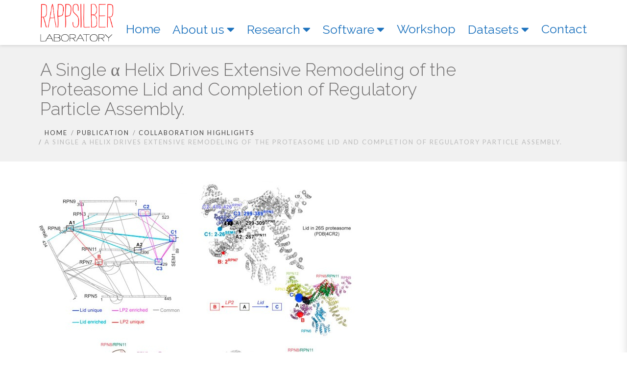

--- FILE ---
content_type: text/html; charset=UTF-8
request_url: https://www.rappsilberlab.org/a-single-%CE%B1-helix-drives-extensive-remodeling-of-the-proteasome-lid-and-completion-of-regulatory-particle-assembly/
body_size: 14862
content:

<!DOCTYPE html>
<html 
      lang="en-GB">
<head>
  <meta charset="UTF-8">
  <meta name="viewport" content="width=device-width, initial-scale=1">
  <link rel="profile" href="https://gmpg.org/xfn/11">
  <link rel="pingback" href="https://www.rappsilberlab.org/xmlrpc.php">

   <link rel="icon" href="https://www.rappsilberlab.org/wp-content/uploads/2019/09/favicon-2.ico">  <!-- Custom Css -->
  <title>A Single α Helix Drives Extensive Remodeling of the Proteasome Lid and Completion of Regulatory Particle Assembly. &#8211; Rappsilber Laboratory</title>
<meta name='robots' content='max-image-preview:large' />
<link rel='dns-prefetch' href='//fonts.googleapis.com' />
<link rel='preconnect' href='https://fonts.gstatic.com' crossorigin />
<link rel="alternate" type="application/rss+xml" title="Rappsilber Laboratory &raquo; Feed" href="https://www.rappsilberlab.org/feed/" />
<link rel="alternate" type="application/rss+xml" title="Rappsilber Laboratory &raquo; Comments Feed" href="https://www.rappsilberlab.org/comments/feed/" />
<link rel="alternate" type="application/rss+xml" title="Rappsilber Laboratory &raquo; A Single α Helix Drives Extensive Remodeling of the Proteasome Lid and Completion of Regulatory Particle Assembly. Comments Feed" href="https://www.rappsilberlab.org/a-single-%ce%b1-helix-drives-extensive-remodeling-of-the-proteasome-lid-and-completion-of-regulatory-particle-assembly/feed/" />
<link rel="alternate" title="oEmbed (JSON)" type="application/json+oembed" href="https://www.rappsilberlab.org/wp-json/oembed/1.0/embed?url=https%3A%2F%2Fwww.rappsilberlab.org%2Fa-single-%25ce%25b1-helix-drives-extensive-remodeling-of-the-proteasome-lid-and-completion-of-regulatory-particle-assembly%2F" />
<style id='wp-img-auto-sizes-contain-inline-css' type='text/css'>
img:is([sizes=auto i],[sizes^="auto," i]){contain-intrinsic-size:3000px 1500px}
/*# sourceURL=wp-img-auto-sizes-contain-inline-css */
</style>
<style id='wp-emoji-styles-inline-css' type='text/css'>

	img.wp-smiley, img.emoji {
		display: inline !important;
		border: none !important;
		box-shadow: none !important;
		height: 1em !important;
		width: 1em !important;
		margin: 0 0.07em !important;
		vertical-align: -0.1em !important;
		background: none !important;
		padding: 0 !important;
	}
/*# sourceURL=wp-emoji-styles-inline-css */
</style>
<style id='wp-block-library-inline-css' type='text/css'>
:root{--wp-block-synced-color:#7a00df;--wp-block-synced-color--rgb:122,0,223;--wp-bound-block-color:var(--wp-block-synced-color);--wp-editor-canvas-background:#ddd;--wp-admin-theme-color:#007cba;--wp-admin-theme-color--rgb:0,124,186;--wp-admin-theme-color-darker-10:#006ba1;--wp-admin-theme-color-darker-10--rgb:0,107,160.5;--wp-admin-theme-color-darker-20:#005a87;--wp-admin-theme-color-darker-20--rgb:0,90,135;--wp-admin-border-width-focus:2px}@media (min-resolution:192dpi){:root{--wp-admin-border-width-focus:1.5px}}.wp-element-button{cursor:pointer}:root .has-very-light-gray-background-color{background-color:#eee}:root .has-very-dark-gray-background-color{background-color:#313131}:root .has-very-light-gray-color{color:#eee}:root .has-very-dark-gray-color{color:#313131}:root .has-vivid-green-cyan-to-vivid-cyan-blue-gradient-background{background:linear-gradient(135deg,#00d084,#0693e3)}:root .has-purple-crush-gradient-background{background:linear-gradient(135deg,#34e2e4,#4721fb 50%,#ab1dfe)}:root .has-hazy-dawn-gradient-background{background:linear-gradient(135deg,#faaca8,#dad0ec)}:root .has-subdued-olive-gradient-background{background:linear-gradient(135deg,#fafae1,#67a671)}:root .has-atomic-cream-gradient-background{background:linear-gradient(135deg,#fdd79a,#004a59)}:root .has-nightshade-gradient-background{background:linear-gradient(135deg,#330968,#31cdcf)}:root .has-midnight-gradient-background{background:linear-gradient(135deg,#020381,#2874fc)}:root{--wp--preset--font-size--normal:16px;--wp--preset--font-size--huge:42px}.has-regular-font-size{font-size:1em}.has-larger-font-size{font-size:2.625em}.has-normal-font-size{font-size:var(--wp--preset--font-size--normal)}.has-huge-font-size{font-size:var(--wp--preset--font-size--huge)}.has-text-align-center{text-align:center}.has-text-align-left{text-align:left}.has-text-align-right{text-align:right}.has-fit-text{white-space:nowrap!important}#end-resizable-editor-section{display:none}.aligncenter{clear:both}.items-justified-left{justify-content:flex-start}.items-justified-center{justify-content:center}.items-justified-right{justify-content:flex-end}.items-justified-space-between{justify-content:space-between}.screen-reader-text{border:0;clip-path:inset(50%);height:1px;margin:-1px;overflow:hidden;padding:0;position:absolute;width:1px;word-wrap:normal!important}.screen-reader-text:focus{background-color:#ddd;clip-path:none;color:#444;display:block;font-size:1em;height:auto;left:5px;line-height:normal;padding:15px 23px 14px;text-decoration:none;top:5px;width:auto;z-index:100000}html :where(.has-border-color){border-style:solid}html :where([style*=border-top-color]){border-top-style:solid}html :where([style*=border-right-color]){border-right-style:solid}html :where([style*=border-bottom-color]){border-bottom-style:solid}html :where([style*=border-left-color]){border-left-style:solid}html :where([style*=border-width]){border-style:solid}html :where([style*=border-top-width]){border-top-style:solid}html :where([style*=border-right-width]){border-right-style:solid}html :where([style*=border-bottom-width]){border-bottom-style:solid}html :where([style*=border-left-width]){border-left-style:solid}html :where(img[class*=wp-image-]){height:auto;max-width:100%}:where(figure){margin:0 0 1em}html :where(.is-position-sticky){--wp-admin--admin-bar--position-offset:var(--wp-admin--admin-bar--height,0px)}@media screen and (max-width:600px){html :where(.is-position-sticky){--wp-admin--admin-bar--position-offset:0px}}

/*# sourceURL=wp-block-library-inline-css */
</style><style id='wp-block-paragraph-inline-css' type='text/css'>
.is-small-text{font-size:.875em}.is-regular-text{font-size:1em}.is-large-text{font-size:2.25em}.is-larger-text{font-size:3em}.has-drop-cap:not(:focus):first-letter{float:left;font-size:8.4em;font-style:normal;font-weight:100;line-height:.68;margin:.05em .1em 0 0;text-transform:uppercase}body.rtl .has-drop-cap:not(:focus):first-letter{float:none;margin-left:.1em}p.has-drop-cap.has-background{overflow:hidden}:root :where(p.has-background){padding:1.25em 2.375em}:where(p.has-text-color:not(.has-link-color)) a{color:inherit}p.has-text-align-left[style*="writing-mode:vertical-lr"],p.has-text-align-right[style*="writing-mode:vertical-rl"]{rotate:180deg}
/*# sourceURL=https://www.rappsilberlab.org/wp-includes/blocks/paragraph/style.min.css */
</style>
<style id='global-styles-inline-css' type='text/css'>
:root{--wp--preset--aspect-ratio--square: 1;--wp--preset--aspect-ratio--4-3: 4/3;--wp--preset--aspect-ratio--3-4: 3/4;--wp--preset--aspect-ratio--3-2: 3/2;--wp--preset--aspect-ratio--2-3: 2/3;--wp--preset--aspect-ratio--16-9: 16/9;--wp--preset--aspect-ratio--9-16: 9/16;--wp--preset--color--black: #000000;--wp--preset--color--cyan-bluish-gray: #abb8c3;--wp--preset--color--white: #ffffff;--wp--preset--color--pale-pink: #f78da7;--wp--preset--color--vivid-red: #cf2e2e;--wp--preset--color--luminous-vivid-orange: #ff6900;--wp--preset--color--luminous-vivid-amber: #fcb900;--wp--preset--color--light-green-cyan: #7bdcb5;--wp--preset--color--vivid-green-cyan: #00d084;--wp--preset--color--pale-cyan-blue: #8ed1fc;--wp--preset--color--vivid-cyan-blue: #0693e3;--wp--preset--color--vivid-purple: #9b51e0;--wp--preset--gradient--vivid-cyan-blue-to-vivid-purple: linear-gradient(135deg,rgb(6,147,227) 0%,rgb(155,81,224) 100%);--wp--preset--gradient--light-green-cyan-to-vivid-green-cyan: linear-gradient(135deg,rgb(122,220,180) 0%,rgb(0,208,130) 100%);--wp--preset--gradient--luminous-vivid-amber-to-luminous-vivid-orange: linear-gradient(135deg,rgb(252,185,0) 0%,rgb(255,105,0) 100%);--wp--preset--gradient--luminous-vivid-orange-to-vivid-red: linear-gradient(135deg,rgb(255,105,0) 0%,rgb(207,46,46) 100%);--wp--preset--gradient--very-light-gray-to-cyan-bluish-gray: linear-gradient(135deg,rgb(238,238,238) 0%,rgb(169,184,195) 100%);--wp--preset--gradient--cool-to-warm-spectrum: linear-gradient(135deg,rgb(74,234,220) 0%,rgb(151,120,209) 20%,rgb(207,42,186) 40%,rgb(238,44,130) 60%,rgb(251,105,98) 80%,rgb(254,248,76) 100%);--wp--preset--gradient--blush-light-purple: linear-gradient(135deg,rgb(255,206,236) 0%,rgb(152,150,240) 100%);--wp--preset--gradient--blush-bordeaux: linear-gradient(135deg,rgb(254,205,165) 0%,rgb(254,45,45) 50%,rgb(107,0,62) 100%);--wp--preset--gradient--luminous-dusk: linear-gradient(135deg,rgb(255,203,112) 0%,rgb(199,81,192) 50%,rgb(65,88,208) 100%);--wp--preset--gradient--pale-ocean: linear-gradient(135deg,rgb(255,245,203) 0%,rgb(182,227,212) 50%,rgb(51,167,181) 100%);--wp--preset--gradient--electric-grass: linear-gradient(135deg,rgb(202,248,128) 0%,rgb(113,206,126) 100%);--wp--preset--gradient--midnight: linear-gradient(135deg,rgb(2,3,129) 0%,rgb(40,116,252) 100%);--wp--preset--font-size--small: 13px;--wp--preset--font-size--medium: 20px;--wp--preset--font-size--large: 36px;--wp--preset--font-size--x-large: 42px;--wp--preset--spacing--20: 0.44rem;--wp--preset--spacing--30: 0.67rem;--wp--preset--spacing--40: 1rem;--wp--preset--spacing--50: 1.5rem;--wp--preset--spacing--60: 2.25rem;--wp--preset--spacing--70: 3.38rem;--wp--preset--spacing--80: 5.06rem;--wp--preset--shadow--natural: 6px 6px 9px rgba(0, 0, 0, 0.2);--wp--preset--shadow--deep: 12px 12px 50px rgba(0, 0, 0, 0.4);--wp--preset--shadow--sharp: 6px 6px 0px rgba(0, 0, 0, 0.2);--wp--preset--shadow--outlined: 6px 6px 0px -3px rgb(255, 255, 255), 6px 6px rgb(0, 0, 0);--wp--preset--shadow--crisp: 6px 6px 0px rgb(0, 0, 0);}:where(.is-layout-flex){gap: 0.5em;}:where(.is-layout-grid){gap: 0.5em;}body .is-layout-flex{display: flex;}.is-layout-flex{flex-wrap: wrap;align-items: center;}.is-layout-flex > :is(*, div){margin: 0;}body .is-layout-grid{display: grid;}.is-layout-grid > :is(*, div){margin: 0;}:where(.wp-block-columns.is-layout-flex){gap: 2em;}:where(.wp-block-columns.is-layout-grid){gap: 2em;}:where(.wp-block-post-template.is-layout-flex){gap: 1.25em;}:where(.wp-block-post-template.is-layout-grid){gap: 1.25em;}.has-black-color{color: var(--wp--preset--color--black) !important;}.has-cyan-bluish-gray-color{color: var(--wp--preset--color--cyan-bluish-gray) !important;}.has-white-color{color: var(--wp--preset--color--white) !important;}.has-pale-pink-color{color: var(--wp--preset--color--pale-pink) !important;}.has-vivid-red-color{color: var(--wp--preset--color--vivid-red) !important;}.has-luminous-vivid-orange-color{color: var(--wp--preset--color--luminous-vivid-orange) !important;}.has-luminous-vivid-amber-color{color: var(--wp--preset--color--luminous-vivid-amber) !important;}.has-light-green-cyan-color{color: var(--wp--preset--color--light-green-cyan) !important;}.has-vivid-green-cyan-color{color: var(--wp--preset--color--vivid-green-cyan) !important;}.has-pale-cyan-blue-color{color: var(--wp--preset--color--pale-cyan-blue) !important;}.has-vivid-cyan-blue-color{color: var(--wp--preset--color--vivid-cyan-blue) !important;}.has-vivid-purple-color{color: var(--wp--preset--color--vivid-purple) !important;}.has-black-background-color{background-color: var(--wp--preset--color--black) !important;}.has-cyan-bluish-gray-background-color{background-color: var(--wp--preset--color--cyan-bluish-gray) !important;}.has-white-background-color{background-color: var(--wp--preset--color--white) !important;}.has-pale-pink-background-color{background-color: var(--wp--preset--color--pale-pink) !important;}.has-vivid-red-background-color{background-color: var(--wp--preset--color--vivid-red) !important;}.has-luminous-vivid-orange-background-color{background-color: var(--wp--preset--color--luminous-vivid-orange) !important;}.has-luminous-vivid-amber-background-color{background-color: var(--wp--preset--color--luminous-vivid-amber) !important;}.has-light-green-cyan-background-color{background-color: var(--wp--preset--color--light-green-cyan) !important;}.has-vivid-green-cyan-background-color{background-color: var(--wp--preset--color--vivid-green-cyan) !important;}.has-pale-cyan-blue-background-color{background-color: var(--wp--preset--color--pale-cyan-blue) !important;}.has-vivid-cyan-blue-background-color{background-color: var(--wp--preset--color--vivid-cyan-blue) !important;}.has-vivid-purple-background-color{background-color: var(--wp--preset--color--vivid-purple) !important;}.has-black-border-color{border-color: var(--wp--preset--color--black) !important;}.has-cyan-bluish-gray-border-color{border-color: var(--wp--preset--color--cyan-bluish-gray) !important;}.has-white-border-color{border-color: var(--wp--preset--color--white) !important;}.has-pale-pink-border-color{border-color: var(--wp--preset--color--pale-pink) !important;}.has-vivid-red-border-color{border-color: var(--wp--preset--color--vivid-red) !important;}.has-luminous-vivid-orange-border-color{border-color: var(--wp--preset--color--luminous-vivid-orange) !important;}.has-luminous-vivid-amber-border-color{border-color: var(--wp--preset--color--luminous-vivid-amber) !important;}.has-light-green-cyan-border-color{border-color: var(--wp--preset--color--light-green-cyan) !important;}.has-vivid-green-cyan-border-color{border-color: var(--wp--preset--color--vivid-green-cyan) !important;}.has-pale-cyan-blue-border-color{border-color: var(--wp--preset--color--pale-cyan-blue) !important;}.has-vivid-cyan-blue-border-color{border-color: var(--wp--preset--color--vivid-cyan-blue) !important;}.has-vivid-purple-border-color{border-color: var(--wp--preset--color--vivid-purple) !important;}.has-vivid-cyan-blue-to-vivid-purple-gradient-background{background: var(--wp--preset--gradient--vivid-cyan-blue-to-vivid-purple) !important;}.has-light-green-cyan-to-vivid-green-cyan-gradient-background{background: var(--wp--preset--gradient--light-green-cyan-to-vivid-green-cyan) !important;}.has-luminous-vivid-amber-to-luminous-vivid-orange-gradient-background{background: var(--wp--preset--gradient--luminous-vivid-amber-to-luminous-vivid-orange) !important;}.has-luminous-vivid-orange-to-vivid-red-gradient-background{background: var(--wp--preset--gradient--luminous-vivid-orange-to-vivid-red) !important;}.has-very-light-gray-to-cyan-bluish-gray-gradient-background{background: var(--wp--preset--gradient--very-light-gray-to-cyan-bluish-gray) !important;}.has-cool-to-warm-spectrum-gradient-background{background: var(--wp--preset--gradient--cool-to-warm-spectrum) !important;}.has-blush-light-purple-gradient-background{background: var(--wp--preset--gradient--blush-light-purple) !important;}.has-blush-bordeaux-gradient-background{background: var(--wp--preset--gradient--blush-bordeaux) !important;}.has-luminous-dusk-gradient-background{background: var(--wp--preset--gradient--luminous-dusk) !important;}.has-pale-ocean-gradient-background{background: var(--wp--preset--gradient--pale-ocean) !important;}.has-electric-grass-gradient-background{background: var(--wp--preset--gradient--electric-grass) !important;}.has-midnight-gradient-background{background: var(--wp--preset--gradient--midnight) !important;}.has-small-font-size{font-size: var(--wp--preset--font-size--small) !important;}.has-medium-font-size{font-size: var(--wp--preset--font-size--medium) !important;}.has-large-font-size{font-size: var(--wp--preset--font-size--large) !important;}.has-x-large-font-size{font-size: var(--wp--preset--font-size--x-large) !important;}
/*# sourceURL=global-styles-inline-css */
</style>

<style id='classic-theme-styles-inline-css' type='text/css'>
/*! This file is auto-generated */
.wp-block-button__link{color:#fff;background-color:#32373c;border-radius:9999px;box-shadow:none;text-decoration:none;padding:calc(.667em + 2px) calc(1.333em + 2px);font-size:1.125em}.wp-block-file__button{background:#32373c;color:#fff;text-decoration:none}
/*# sourceURL=/wp-includes/css/classic-themes.min.css */
</style>
<link rel='stylesheet' id='contact-form-7-css' href='https://www.rappsilberlab.org/wp-content/plugins/contact-form-7/includes/css/styles.css?ver=6.1.4' type='text/css' media='all' />
<link rel='stylesheet' id='ctf_styles-css' href='https://www.rappsilberlab.org/wp-content/plugins/custom-twitter-feeds/css/ctf-styles.min.css?ver=2.3.1' type='text/css' media='all' />
<link rel='stylesheet' id='esg-plugin-settings-css' href='https://www.rappsilberlab.org/wp-content/plugins/essential-grid/public/assets/css/settings.css?ver=3.0.16' type='text/css' media='all' />
<link rel='stylesheet' id='tp-fontello-css' href='https://www.rappsilberlab.org/wp-content/plugins/essential-grid/public/assets/font/fontello/css/fontello.css?ver=3.0.16' type='text/css' media='all' />
<link rel='stylesheet' id='mf-bootstrap-css-css' href='https://www.rappsilberlab.org/wp-content/themes/mf/assets/bootstrap/css/bootstrap.min.css?ver=1718611416' type='text/css' media='all' />
<link rel='stylesheet' id='mf-fontawesome-css' href='https://www.rappsilberlab.org/wp-content/themes/mf/assets/fontawesome/font-awesome.css?ver=1718611416' type='text/css' media='all' />
<link rel='stylesheet' id='mf-menu-css' href='https://www.rappsilberlab.org/wp-content/themes/mf/assets/css/menu.css?ver=1718611416' type='text/css' media='all' />
<link rel='stylesheet' id='mf-helper-elements-css' href='https://www.rappsilberlab.org/wp-content/themes/mf/assets/css/helper-elements.css?ver=1718611416' type='text/css' media='all' />
<link rel='stylesheet' id='mf-animate-css' href='https://www.rappsilberlab.org/wp-content/themes/mf/assets/css/animate.css?ver=1718611416' type='text/css' media='all' />
<link rel='stylesheet' id='mf-style-css' href='https://www.rappsilberlab.org/wp-content/themes/mf/assets/css/style.css?ver=1718611416' type='text/css' media='all' />
<link rel='stylesheet' id='mpc-massive-style-css' href='https://www.rappsilberlab.org/wp-content/plugins/mpc-massive/assets/css/mpc-styles.css?ver=2.4.8' type='text/css' media='all' />
<link rel='stylesheet' id='the-grid-css' href='https://www.rappsilberlab.org/wp-content/plugins/the-grid/frontend/assets/css/the-grid.min.css?ver=2.6.70' type='text/css' media='all' />
<style id='the-grid-inline-css' type='text/css'>
.tolb-holder{background:rgba(0,0,0,0.8)}.tolb-holder .tolb-close,.tolb-holder .tolb-title,.tolb-holder .tolb-counter,.tolb-holder .tolb-next i,.tolb-holder .tolb-prev i{color:#ffffff}.tolb-holder .tolb-load{border-color:rgba(255,255,255,0.2);border-left:3px solid #ffffff}
.to-heart-icon,.to-heart-icon svg,.to-post-like,.to-post-like .to-like-count{position:relative;display:inline-block}.to-post-like{width:auto;cursor:pointer;font-weight:400}.to-heart-icon{float:left;margin:0 4px 0 0}.to-heart-icon svg{overflow:visible;width:15px;height:14px}.to-heart-icon g{-webkit-transform:scale(1);transform:scale(1)}.to-heart-icon path{-webkit-transform:scale(1);transform:scale(1);transition:fill .4s ease,stroke .4s ease}.no-liked .to-heart-icon path{fill:#999;stroke:#999}.empty-heart .to-heart-icon path{fill:transparent!important;stroke:#999}.liked .to-heart-icon path,.to-heart-icon svg:hover path{fill:#ff6863!important;stroke:#ff6863!important}@keyframes heartBeat{0%{transform:scale(1)}20%{transform:scale(.8)}30%{transform:scale(.95)}45%{transform:scale(.75)}50%{transform:scale(.85)}100%{transform:scale(.9)}}@-webkit-keyframes heartBeat{0%,100%,50%{-webkit-transform:scale(1)}20%{-webkit-transform:scale(.8)}30%{-webkit-transform:scale(.95)}45%{-webkit-transform:scale(.75)}}.heart-pulse g{-webkit-animation-name:heartBeat;animation-name:heartBeat;-webkit-animation-duration:1s;animation-duration:1s;-webkit-animation-iteration-count:infinite;animation-iteration-count:infinite;-webkit-transform-origin:50% 50%;transform-origin:50% 50%}.to-post-like a{color:inherit!important;fill:inherit!important;stroke:inherit!important}
/*# sourceURL=the-grid-inline-css */
</style>
<link rel="preload" as="style" href="https://fonts.googleapis.com/css?family=Open%20Sans:400,600%7CLato:400%7CRaleway:100,200,300,400,500,600,700,800,900,100italic,200italic,300italic,400italic,500italic,600italic,700italic,800italic,900italic&#038;display=swap&#038;ver=6.9" /><link rel="stylesheet" href="https://fonts.googleapis.com/css?family=Open%20Sans:400,600%7CLato:400%7CRaleway:100,200,300,400,500,600,700,800,900,100italic,200italic,300italic,400italic,500italic,600italic,700italic,800italic,900italic&#038;display=swap&#038;ver=6.9" media="print" onload="this.media='all'"><noscript><link rel="stylesheet" href="https://fonts.googleapis.com/css?family=Open%20Sans:400,600%7CLato:400%7CRaleway:100,200,300,400,500,600,700,800,900,100italic,200italic,300italic,400italic,500italic,600italic,700italic,800italic,900italic&#038;display=swap&#038;ver=6.9" /></noscript><script type="text/javascript" src="https://www.rappsilberlab.org/wp-includes/js/jquery/jquery.min.js?ver=3.7.1" id="jquery-core-js"></script>
<script type="text/javascript" src="https://www.rappsilberlab.org/wp-includes/js/jquery/jquery-migrate.min.js?ver=3.4.1" id="jquery-migrate-js"></script>
<script type="text/javascript" src="https://www.rappsilberlab.org/wp-content/plugins/revslider/public/assets/js/rbtools.min.js?ver=6.6.8" async id="tp-tools-js"></script>
<script type="text/javascript" src="https://www.rappsilberlab.org/wp-content/plugins/revslider/public/assets/js/rs6.min.js?ver=6.6.8" async id="revmin-js"></script>
<link rel="https://api.w.org/" href="https://www.rappsilberlab.org/wp-json/" /><link rel="alternate" title="JSON" type="application/json" href="https://www.rappsilberlab.org/wp-json/wp/v2/posts/31660" /><link rel="EditURI" type="application/rsd+xml" title="RSD" href="https://www.rappsilberlab.org/xmlrpc.php?rsd" />
<meta name="generator" content="WordPress 6.9" />
<link rel="canonical" href="https://www.rappsilberlab.org/a-single-%ce%b1-helix-drives-extensive-remodeling-of-the-proteasome-lid-and-completion-of-regulatory-particle-assembly/" />
<link rel='shortlink' href='https://www.rappsilberlab.org/?p=31660' />
<meta name="generator" content="Redux 4.5.10" /><meta name="generator" content="Powered by WPBakery Page Builder - drag and drop page builder for WordPress."/>
<meta name="generator" content="Powered by Slider Revolution 6.6.8 - responsive, Mobile-Friendly Slider Plugin for WordPress with comfortable drag and drop interface." />
<script>function setREVStartSize(e){
			//window.requestAnimationFrame(function() {
				window.RSIW = window.RSIW===undefined ? window.innerWidth : window.RSIW;
				window.RSIH = window.RSIH===undefined ? window.innerHeight : window.RSIH;
				try {
					var pw = document.getElementById(e.c).parentNode.offsetWidth,
						newh;
					pw = pw===0 || isNaN(pw) || (e.l=="fullwidth" || e.layout=="fullwidth") ? window.RSIW : pw;
					e.tabw = e.tabw===undefined ? 0 : parseInt(e.tabw);
					e.thumbw = e.thumbw===undefined ? 0 : parseInt(e.thumbw);
					e.tabh = e.tabh===undefined ? 0 : parseInt(e.tabh);
					e.thumbh = e.thumbh===undefined ? 0 : parseInt(e.thumbh);
					e.tabhide = e.tabhide===undefined ? 0 : parseInt(e.tabhide);
					e.thumbhide = e.thumbhide===undefined ? 0 : parseInt(e.thumbhide);
					e.mh = e.mh===undefined || e.mh=="" || e.mh==="auto" ? 0 : parseInt(e.mh,0);
					if(e.layout==="fullscreen" || e.l==="fullscreen")
						newh = Math.max(e.mh,window.RSIH);
					else{
						e.gw = Array.isArray(e.gw) ? e.gw : [e.gw];
						for (var i in e.rl) if (e.gw[i]===undefined || e.gw[i]===0) e.gw[i] = e.gw[i-1];
						e.gh = e.el===undefined || e.el==="" || (Array.isArray(e.el) && e.el.length==0)? e.gh : e.el;
						e.gh = Array.isArray(e.gh) ? e.gh : [e.gh];
						for (var i in e.rl) if (e.gh[i]===undefined || e.gh[i]===0) e.gh[i] = e.gh[i-1];
											
						var nl = new Array(e.rl.length),
							ix = 0,
							sl;
						e.tabw = e.tabhide>=pw ? 0 : e.tabw;
						e.thumbw = e.thumbhide>=pw ? 0 : e.thumbw;
						e.tabh = e.tabhide>=pw ? 0 : e.tabh;
						e.thumbh = e.thumbhide>=pw ? 0 : e.thumbh;
						for (var i in e.rl) nl[i] = e.rl[i]<window.RSIW ? 0 : e.rl[i];
						sl = nl[0];
						for (var i in nl) if (sl>nl[i] && nl[i]>0) { sl = nl[i]; ix=i;}
						var m = pw>(e.gw[ix]+e.tabw+e.thumbw) ? 1 : (pw-(e.tabw+e.thumbw)) / (e.gw[ix]);
						newh =  (e.gh[ix] * m) + (e.tabh + e.thumbh);
					}
					var el = document.getElementById(e.c);
					if (el!==null && el) el.style.height = newh+"px";
					el = document.getElementById(e.c+"_wrapper");
					if (el!==null && el) {
						el.style.height = newh+"px";
						el.style.display = "block";
					}
				} catch(e){
					console.log("Failure at Presize of Slider:" + e)
				}
			//});
		  };</script>
		<style type="text/css" id="wp-custom-css">
			.ai-team{
	font-size: 20px;
	margin-bottom: -25px;
	margin-right: -2px;
	color: #8a8a8a;
}
.ai-team:hover{
	color: #00aced;
}
.staff-img{
	max-width: 200px;
	max-height: 200px;
}		</style>
		<style id="mf_options-dynamic-css" title="dynamic-css" class="redux-options-output">body{background-color:#ffffff !important;}.logo img{width:150px;}#header.fixed-position .logo img{width:175px;}.logo-mob img{width:100px;}#header.style4{background-color:#FFFFFF;}#header.style4 .logo{margin-top:0px;margin-right:0px;margin-bottom:0px;margin-left:0px;}.mob-menu > ul > li > a > span{font-family:"Open Sans";font-weight:400;font-style:normal;font-size:15px;}.mob-header-top{background:#FFFFFF;}.mob-header-content{background:#FFFFFF;}.mob-menu li a, .mob-header-content .header-top-menu ul li a{color:#999999;}.mob-header-content .slogan{color:#999999;}.mob-menu li a, .mob-header-content .header-top-menu ul li a {border-top:0px solid #999999;border-bottom:1px solid #999999;border-left:0px solid #999999;border-right:0px solid #999999;}.page-banner .container{padding-top:187px;padding-bottom:99px;}.page-banner .parallax-holder::before, .page-banner .stretch::before, .page-banner .video-area::before{background:rgba(0,0,0,0.5);}.page-banner.small .container{padding-top:30px;padding-bottom:30px;}.page-banner .breadcrumbs li{font-family:Lato;line-height:18px;font-weight:400;font-style:normal;color:#bbbbbb;font-size:13px;}.page-banner .breadcrumbs li a{color:#dbdbdb;}.page-banner.grey .breadcrumbs li a{color:#424141;}body{font-family:Raleway;line-height:26px;font-weight:400;font-style:normal;color:#777;font-size:14px;}.page-banner .heading{font-family:Raleway;line-height:35px;font-weight:300;font-style:normal;color:#FFFFFF;font-size:36px;}.page-banner.small .heading{font-family:Raleway;line-height:40px;font-weight:300;font-style:normal;color:#727070;font-size:36px;}.blog-txt h2{font-family:Raleway;line-height:40px;font-weight:400;font-style:normal;color:#2c2e3d;font-size:35px;}h1{font-family:Raleway;line-height:36px;font-weight:400;font-style:normal;color:#444444;font-size:36px;}h2{font-family:Raleway;line-height:30px;font-weight:400;font-style:normal;color:#444444;font-size:30px;}h3{font-family:Raleway;line-height:24px;font-weight:400;font-style:normal;color:#444444;font-size:24px;}h4{font-family:Raleway;line-height:18px;font-weight:400;font-style:normal;color:#444444;font-size:18px;}h5{font-family:Raleway;line-height:14px;font-weight:400;font-style:normal;color:#444444;font-size:14px;}h6{font-family:Raleway;line-height:12px;font-weight:400;font-style:normal;color:#444444;font-size:12px;}.version1 .desk-menu > ul > li > a{font-family:Raleway;text-align:right;font-weight:400;font-style:normal;font-size:25px;}.version1 .desk-menu > ul > li > a, .version1 .desk-menu > ul > li.current-menu-ancestor > a, .version1 .desk-menu > ul > li.current-menu-item > a{color:#ffffff;}#header.adclassic #nav .nav-top > li > a{color:#1e73be;}#header.adclassic #nav .nav-top > li:hover > a{border-bottom:2px solid ;}#header.fixed-position #nav .nav-top > li > a{color:#1e73be;}#header.fixed-position #nav .nav-top > li > a:hover{color:#0066bf;}#header.fixed-position:after{background-color:#ffffff;}.version1 .desk-menu .sub-menu li > a{font-family:Raleway;font-weight:400;font-style:normal;font-size:16px;}.version1 .desk-menu .sub-menu li > a{color:#d3d3d3;}.version1 .desk-menu .sub-menu, .version1 .desk-menu .sub-menu .sub-menu{background:#3e3e3e;}.version1 .desk-menu [data-mm="true"] > .sub-menu > li > a{font-family:"Open Sans";font-weight:600;font-style:normal;font-size:15px;}#nav .desk-menu [data-mm="true"] > .sub-menu > li > a:hover, #nav .desk-menu [data-mm="true"] > .sub-menu > li.menu-item-has-children > a{color:#FFFFFF;}.bg-dark-jungle{background:#f8f7f5;}.footer-top .logo img,.footer-top .logo{width:150px;}.bg-shark{background:#3e3e3e;}.footer-cent h5{color:#FFFFFF;}.footer-cent{color:#d3d3d3;}</style><noscript><style> .wpb_animate_when_almost_visible { opacity: 1; }</style></noscript> 
    <!-- Custom Css -->
  <style>
 .nav-holder{
    margin-top: 30px;
}
.wp-post-image{
    max-width: 60%!important;
}  </style>
   <link rel='stylesheet' id='redux-custom-fonts-css' href='//www.rappsilberlab.org/wp-content/uploads/redux/custom-fonts/fonts.css?ver=1674193128' type='text/css' media='all' />
<link rel='stylesheet' id='rs-plugin-settings-css' href='https://www.rappsilberlab.org/wp-content/plugins/revslider/public/assets/css/rs6.css?ver=6.6.8' type='text/css' media='all' />
<style id='rs-plugin-settings-inline-css' type='text/css'>
#rs-demo-id {}
/*# sourceURL=rs-plugin-settings-inline-css */
</style>
</head>

<body data-rsssl=1 class="wp-singular post-template-default single single-post postid-31660 single-format-standard wp-theme-mf  boxed-v mf-core-3.2.4 wpb-js-composer js-comp-ver-6.10.0 vc_responsive">

<!-- general wrap start -->

           <div id="wrapper" class="header_fixed header_over">
    <header class="header mob-header cart-true nz-clearfix">
    <div class="mob-header-top nz-clearfix">
      <div class="container plr-no">

        <div class="logo logo-mob">
          <a href="https://www.rappsilberlab.org">
                          <img src="https://www.rappsilberlab.org/wp-content/uploads/2018/12/RapLabTextLogo.png" alt="Rappsilber Laboratory">
                      </a>
        </div>
                <span class="mob-menu-toggle">
        </span>
      </div>
    </div>
  </header>
  <div class="mob-header-content nz-clearfix shadow">
    <span class="mob-menu-toggle2">
    </span>
        <div class="custom-scroll-bar
        ">
        <nav class="mob-menu nz-clearfix"><ul id="mob-header-menu" class="menu"><li id="menu-item-30838-2" class="menu-item menu-item-type-post_type menu-item-object-page menu-item-home"  data-mm="false" data-mmc="2"><a href="https://www.rappsilberlab.org/"><span class="admi"></span><span class="txt">Home</span><i class="di fa fa-angle-down"></i></a></li><li id="menu-item-31049-2" class="menu-item menu-item-type-custom menu-item-object-custom menu-item-has-children"  data-mm="false" data-mmc="2"><a href="/?page_id=30823"><span class="admi"></span><span class="txt">About us</span><i class="di fa fa-angle-down"></i></a><ul class="sub-menu">	<li id="menu-item-30839-2" class="menu-item menu-item-type-post_type menu-item-object-page"  data-mm="false" data-mmc="2"><a href="https://www.rappsilberlab.org/about_us/team/"><span class="admi"></span><span class="txt">Team</span><i class="di fa fa-angle-down"></i></a></li>	<li id="menu-item-30879-2" class="menu-item menu-item-type-post_type menu-item-object-page"  data-mm="false" data-mmc="2"><a href="https://www.rappsilberlab.org/about_us/alumni/"><span class="admi"></span><span class="txt">Alumni</span><i class="di fa fa-angle-down"></i></a></li>	<li id="menu-item-31039-2" class="menu-item menu-item-type-post_type menu-item-object-page"  data-mm="false" data-mmc="2"><a href="https://www.rappsilberlab.org/about_us/pictures/"><span class="admi"></span><span class="txt">Pictures</span><i class="di fa fa-angle-down"></i></a></li></ul></li><li id="menu-item-31599-2" class="menu-item menu-item-type-post_type menu-item-object-page menu-item-has-children"  data-mm="false" data-mmc="2"><a href="https://www.rappsilberlab.org/research/"><span class="admi"></span><span class="txt">Research</span><i class="di fa fa-angle-down"></i></a><ul class="sub-menu">	<li id="menu-item-31916-2" class="menu-item menu-item-type-post_type menu-item-object-page"  data-mm="false" data-mmc="2"><a href="https://www.rappsilberlab.org/research/"><span class="admi"></span><span class="txt">Overview</span><i class="di fa fa-angle-down"></i></a></li>	<li id="menu-item-30840-2" class="menu-item menu-item-type-post_type menu-item-object-page"  data-mm="false" data-mmc="2"><a href="https://www.rappsilberlab.org/publications/"><span class="admi"></span><span class="txt">Publications</span><i class="di fa fa-angle-down"></i></a></li></ul></li><li id="menu-item-31012-2" class="menu-item menu-item-type-post_type menu-item-object-page menu-item-has-children"  data-mm="false" data-mmc="2"><a href="https://www.rappsilberlab.org/software/"><span class="admi"></span><span class="txt">Software</span><i class="di fa fa-angle-down"></i></a><ul class="sub-menu">	<li id="menu-item-31330-2" class="menu-item menu-item-type-post_type menu-item-object-page"  data-mm="false" data-mmc="2"><a href="https://www.rappsilberlab.org/software/xisearch/"><span class="admi"></span><span class="txt">xiSEARCH</span><i class="di fa fa-angle-down"></i></a></li>	<li id="menu-item-31376-2" class="menu-item menu-item-type-post_type menu-item-object-page"  data-mm="false" data-mmc="2"><a href="https://www.rappsilberlab.org/software/xifdr/"><span class="admi"></span><span class="txt">xiFDR</span><i class="di fa fa-angle-down"></i></a></li>	<li id="menu-item-31742-2" class="menu-item menu-item-type-post_type menu-item-object-page"  data-mm="false" data-mmc="2"><a href="https://www.rappsilberlab.org/software/xiview/"><span class="admi"></span><span class="txt">xiVIEW</span><i class="di fa fa-angle-down"></i></a></li>	<li id="menu-item-31225-2" class="menu-item menu-item-type-custom menu-item-object-custom"  data-mm="false" data-mmc="2"><a href="https://spectrumviewer.org"><span class="admi"></span><span class="txt">xiSPEC</span><i class="di fa fa-angle-down"></i></a></li>	<li id="menu-item-31227-2" class="menu-item menu-item-type-custom menu-item-object-custom"  data-mm="false" data-mmc="2"><a href="https://proteomehd.net"><span class="admi"></span><span class="txt">ProteomeHD</span><i class="di fa fa-angle-down"></i></a></li>	<li id="menu-item-32240-2" class="menu-item menu-item-type-post_type menu-item-object-page"  data-mm="false" data-mmc="2"><a href="https://www.rappsilberlab.org/software/spectraxceed/"><span class="admi"></span><span class="txt">SpectraXceed</span><i class="di fa fa-angle-down"></i></a></li></ul></li><li id="menu-item-31805-2" class="menu-item menu-item-type-post_type menu-item-object-page"  data-mm="false" data-mmc="2"><a href="https://www.rappsilberlab.org/workshop/"><span class="admi"></span><span class="txt">Workshop</span><i class="di fa fa-angle-down"></i></a></li><li id="menu-item-31911-2" class="menu-item menu-item-type-post_type menu-item-object-page menu-item-has-children"  data-mm="false" data-mmc="2"><a href="https://www.rappsilberlab.org/datasets/"><span class="admi"></span><span class="txt">Datasets</span><i class="di fa fa-angle-down"></i></a><ul class="sub-menu">	<li id="menu-item-31912-2" class="menu-item menu-item-type-post_type menu-item-object-page"  data-mm="false" data-mmc="2"><a href="https://www.rappsilberlab.org/datasets/in-cell_mycoplasma_pneumoniae_crosslinking_network/"><span class="admi"></span><span class="txt">In-cell Mycoplasma pneumoniae crosslinking network</span><i class="di fa fa-angle-down"></i></a></li>	<li id="menu-item-32052-2" class="menu-item menu-item-type-post_type menu-item-object-page"  data-mm="false" data-mmc="2"><a href="https://www.rappsilberlab.org/datasets/cullin4-ring-e3-ubiquitin-ligase-vpr-complex-crosslinking-network/"><span class="admi"></span><span class="txt">Cullin4-RING E3 ubiquitin ligase-Vpr complex crosslinking network</span><i class="di fa fa-angle-down"></i></a></li></ul></li><li id="menu-item-30965-2" class="menu-item menu-item-type-post_type menu-item-object-page"  data-mm="false" data-mmc="2"><a href="https://www.rappsilberlab.org/contact/"><span class="admi"></span><span class="txt">Contact</span><i class="di fa fa-angle-down"></i></a></li></ul></nav>    <div class="slogan nz-clearfix">
      <div class="text-center fw-bold h6">
        <div class="nz-bar my-3">
          <span class="nz-icon none small icon-phone animate-false">
          </span>
          <span class="header-top-label">
                                      <a href="tel:+49 30 314-72374" target="_top">+49 30 314-72374</a>
                      </span>
        </div>
        <div class="nz-bar">
          <span class="nz-icon none small icon-envelope animate-false">
          </span>
                                <a href="mailto:contact@bioanalytik.tu-berlin.de" target="_top">contact@bioanalytik.tu-berlin.de</a>
                  </div>
      </div>
    </div>
  </div>
</div>
<div class="mob-overlay">&nbsp;
</div>

<div class="w1">
	<header id="header" class="style4 ad-dark hsh adclassic version1 subeffect-slide desk">
		<div class="container">
			<div class="row">
				<div class="col-12 d-flex justify-content-between align-items-center">
					<!-- page logo -->
					<div class="logo">
						<a href="https://www.rappsilberlab.org">
																								<img src="https://www.rappsilberlab.org/wp-content/uploads/2019/09/RapLabTextLogo.png" class="img-fluid w-logo" alt="Rappsilber Laboratory">
									<img src="https://www.rappsilberlab.org/wp-content/uploads/2019/09/RapLabTextLogo.png" class="img-fluid b-logo" alt="Rappsilber Laboratory">
																					</a>
					</div>
					<!-- holder -->
					<div class="holder d-flex justify-content-between align-items-center pt-0">
						<!-- main navigation of the page -->
						<nav id="nav">
							<a href="#" class="nav-opener"><i class="fa fa-bars"></i></a>
							<div class="nav-holder">
								<div class="header-menu desk-menu nz-clearfix"><ul id="menu-rapplab-main-menu" class="menu nav-top"><li id="menu-item-30838" class="menu-item menu-item-type-post_type menu-item-object-page menu-item-home"  data-mm="false" data-mmc="2"><a href="https://www.rappsilberlab.org/"><span class="admi"></span><span class="txt">Home</span><i class="right di fa fa-angle-right"></i><i class="down di fa fa-angle-down"></i></a></li><li id="menu-item-31049" class="menu-item menu-item-type-custom menu-item-object-custom menu-item-has-children"  data-mm="false" data-mmc="2"><a href="/?page_id=30823"><span class="admi"></span><span class="txt">About us</span><i class="right di fa fa-angle-right"></i><i class="down di fa fa-angle-down"></i></a><ul class="sub-menu">	<li id="menu-item-30839" class="menu-item menu-item-type-post_type menu-item-object-page"  data-mm="false" data-mmc="2"><a href="https://www.rappsilberlab.org/about_us/team/"><span class="admi"></span><span class="txt">Team</span><i class="right di fa fa-angle-right"></i><i class="down di fa fa-angle-down"></i></a></li>	<li id="menu-item-30879" class="menu-item menu-item-type-post_type menu-item-object-page"  data-mm="false" data-mmc="2"><a href="https://www.rappsilberlab.org/about_us/alumni/"><span class="admi"></span><span class="txt">Alumni</span><i class="right di fa fa-angle-right"></i><i class="down di fa fa-angle-down"></i></a></li>	<li id="menu-item-31039" class="menu-item menu-item-type-post_type menu-item-object-page"  data-mm="false" data-mmc="2"><a href="https://www.rappsilberlab.org/about_us/pictures/"><span class="admi"></span><span class="txt">Pictures</span><i class="right di fa fa-angle-right"></i><i class="down di fa fa-angle-down"></i></a></li></ul></li><li id="menu-item-31599" class="menu-item menu-item-type-post_type menu-item-object-page menu-item-has-children"  data-mm="false" data-mmc="2"><a href="https://www.rappsilberlab.org/research/"><span class="admi"></span><span class="txt">Research</span><i class="right di fa fa-angle-right"></i><i class="down di fa fa-angle-down"></i></a><ul class="sub-menu">	<li id="menu-item-31916" class="menu-item menu-item-type-post_type menu-item-object-page"  data-mm="false" data-mmc="2"><a href="https://www.rappsilberlab.org/research/"><span class="admi"></span><span class="txt">Overview</span><i class="right di fa fa-angle-right"></i><i class="down di fa fa-angle-down"></i></a></li>	<li id="menu-item-30840" class="menu-item menu-item-type-post_type menu-item-object-page"  data-mm="false" data-mmc="2"><a href="https://www.rappsilberlab.org/publications/"><span class="admi"></span><span class="txt">Publications</span><i class="right di fa fa-angle-right"></i><i class="down di fa fa-angle-down"></i></a></li></ul></li><li id="menu-item-31012" class="menu-item menu-item-type-post_type menu-item-object-page menu-item-has-children"  data-mm="false" data-mmc="2"><a href="https://www.rappsilberlab.org/software/"><span class="admi"></span><span class="txt">Software</span><i class="right di fa fa-angle-right"></i><i class="down di fa fa-angle-down"></i></a><ul class="sub-menu">	<li id="menu-item-31330" class="menu-item menu-item-type-post_type menu-item-object-page"  data-mm="false" data-mmc="2"><a href="https://www.rappsilberlab.org/software/xisearch/"><span class="admi"></span><span class="txt">xiSEARCH</span><i class="right di fa fa-angle-right"></i><i class="down di fa fa-angle-down"></i></a></li>	<li id="menu-item-31376" class="menu-item menu-item-type-post_type menu-item-object-page"  data-mm="false" data-mmc="2"><a href="https://www.rappsilberlab.org/software/xifdr/"><span class="admi"></span><span class="txt">xiFDR</span><i class="right di fa fa-angle-right"></i><i class="down di fa fa-angle-down"></i></a></li>	<li id="menu-item-31742" class="menu-item menu-item-type-post_type menu-item-object-page"  data-mm="false" data-mmc="2"><a href="https://www.rappsilberlab.org/software/xiview/"><span class="admi"></span><span class="txt">xiVIEW</span><i class="right di fa fa-angle-right"></i><i class="down di fa fa-angle-down"></i></a></li>	<li id="menu-item-31225" class="menu-item menu-item-type-custom menu-item-object-custom"  data-mm="false" data-mmc="2"><a href="https://spectrumviewer.org"><span class="admi"></span><span class="txt">xiSPEC</span><i class="right di fa fa-angle-right"></i><i class="down di fa fa-angle-down"></i></a></li>	<li id="menu-item-31227" class="menu-item menu-item-type-custom menu-item-object-custom"  data-mm="false" data-mmc="2"><a href="https://proteomehd.net"><span class="admi"></span><span class="txt">ProteomeHD</span><i class="right di fa fa-angle-right"></i><i class="down di fa fa-angle-down"></i></a></li>	<li id="menu-item-32240" class="menu-item menu-item-type-post_type menu-item-object-page"  data-mm="false" data-mmc="2"><a href="https://www.rappsilberlab.org/software/spectraxceed/"><span class="admi"></span><span class="txt">SpectraXceed</span><i class="right di fa fa-angle-right"></i><i class="down di fa fa-angle-down"></i></a></li></ul></li><li id="menu-item-31805" class="menu-item menu-item-type-post_type menu-item-object-page"  data-mm="false" data-mmc="2"><a href="https://www.rappsilberlab.org/workshop/"><span class="admi"></span><span class="txt">Workshop</span><i class="right di fa fa-angle-right"></i><i class="down di fa fa-angle-down"></i></a></li><li id="menu-item-31911" class="menu-item menu-item-type-post_type menu-item-object-page menu-item-has-children"  data-mm="false" data-mmc="2"><a href="https://www.rappsilberlab.org/datasets/"><span class="admi"></span><span class="txt">Datasets</span><i class="right di fa fa-angle-right"></i><i class="down di fa fa-angle-down"></i></a><ul class="sub-menu">	<li id="menu-item-31912" class="menu-item menu-item-type-post_type menu-item-object-page"  data-mm="false" data-mmc="2"><a href="https://www.rappsilberlab.org/datasets/in-cell_mycoplasma_pneumoniae_crosslinking_network/"><span class="admi"></span><span class="txt">In-cell Mycoplasma pneumoniae crosslinking network</span><i class="right di fa fa-angle-right"></i><i class="down di fa fa-angle-down"></i></a></li>	<li id="menu-item-32052" class="menu-item menu-item-type-post_type menu-item-object-page"  data-mm="false" data-mmc="2"><a href="https://www.rappsilberlab.org/datasets/cullin4-ring-e3-ubiquitin-ligase-vpr-complex-crosslinking-network/"><span class="admi"></span><span class="txt">Cullin4-RING E3 ubiquitin ligase-Vpr complex crosslinking network</span><i class="right di fa fa-angle-right"></i><i class="down di fa fa-angle-down"></i></a></li></ul></li><li id="menu-item-30965" class="menu-item menu-item-type-post_type menu-item-object-page"  data-mm="false" data-mmc="2"><a href="https://www.rappsilberlab.org/contact/"><span class="admi"></span><span class="txt">Contact</span><i class="right di fa fa-angle-right"></i><i class="down di fa fa-angle-down"></i></a></li></ul></div>							</div>
						</nav>
						<!-- icon list -->
						<ul class="list-unstyled list-icons list-inline mb-0">
																				</ul>
					</div>
				</div>
			</div>
		</div>
	</header>
	<!-- search popup -->
	<div class="search-popup win-height">
		<div class="holder">
			<div class="container">
				<div class="row">
					<div class="col-12">
						<a href="#" class="close-btn"></a>
						<form method="get" class="search-form" action="https://www.rappsilberlab.org/">
	<fieldset>
		<input type="search" class="search" placeholder="Search &hellip;" value="" name="s" title="Search for:">
		<button type="submit" class="submit">
        	<i class="fa fa-search"></i>
    	</button>
	</fieldset>
</form>					</div>
				</div>
			</div>
		</div>
	</div>
  <main id="main">
<div class="content-main">
  <div id="primary" class="site-content">
    <div id="content" role="main">  
           

    <!-- page classic -->
        <div class="mf-breadcrumb page-banner  grey small " style="color: ; background-color: ;">
          <div class="container">
            <div class="row">
              <div class="col-12">
                <div class="holder">
                  <h1 style="color: ;" class="heading">A Single α Helix Drives Extensive Remodeling of the Proteasome Lid and Completion of Regulatory Particle Assembly.</h1>
                </div>
                                  <ul class="breadcrumbs list-inline">
                <ul class="breadcrumbs list-inline"><li><a class="home" href="https://www.rappsilberlab.org">Home</a></li><li><a href="https://www.rappsilberlab.org/category/publication/">Publication</a></li><li><a href="https://www.rappsilberlab.org/category/publication/collaboration-highlights/">Collaboration highlights</a></li><li>A Single α Helix Drives Extensive Remodeling of the Proteasome Lid and Completion of Regulatory Particle Assembly.</li></ul>                </ul>
                                </div>
            </div>
          </div>
        </div>
                 
     
      <div class="container" style="padding: 40px 0 40px 0">
	<div class="row">
		<div class="col-12">

		<div class="blog-txt">

												<div class="img-box">
						<p>
							<a href="https://www.rappsilberlab.org/a-single-%ce%b1-helix-drives-extensive-remodeling-of-the-proteasome-lid-and-completion-of-regulatory-particle-assembly/">
								<img width="654" height="611" src="https://www.rappsilberlab.org/wp-content/uploads/2015/10/Cell-2.jpg" class="img-fluid wp-post-image" alt="" decoding="async" fetchpriority="high" srcset="https://www.rappsilberlab.org/wp-content/uploads/2015/10/Cell-2.jpg 654w, https://www.rappsilberlab.org/wp-content/uploads/2015/10/Cell-2-300x280.jpg 300w, https://www.rappsilberlab.org/wp-content/uploads/2015/10/Cell-2-500x467.jpg 500w" sizes="(max-width: 654px) 100vw, 654px" />							</a>
						</p>
					</div>
										


<div class="entry-meta">
  <ul>
  <!-- Date -->
           
    <!-- Author -->
             <li class="meta-author">
      <i class="fa fa-user"></i>
      <a href="https://www.rappsilberlab.org/author/zchen/" title=" Zhuo Chen">
        Zhuo Chen      </a>
    </li>
        
    <!-- Comments -->
             
    <!-- Categories -->
            <li class="meta-category">
      <i class="fa fa-bars"></i>
      <a href="https://www.rappsilberlab.org/category/publication/collaboration-highlights/" rel="category tag">Collaboration highlights</a>, <a href="https://www.rappsilberlab.org/category/publication/crosslinking-quantitative/" rel="category tag">Crosslinking (quantitative)</a>, <a href="https://www.rappsilberlab.org/category/publication/" rel="category tag">Publication</a>, <a href="https://www.rappsilberlab.org/category/publication/structural-biology-application/" rel="category tag">Structural Biology (application)</a>    </li>
          </ul>
</div>


			<p>
				<h2><a href="https://doi.org/10.1016/j.cell.2015.09.022" target="_blank" rel="noopener noreferrer">10.1016/j.cell.2015.09.022</a></h2>


<p> Most short-lived eukaryotic proteins are degraded by the proteasome. A  proteolytic core particle (CP) capped by regulatory particles (RPs)  constitutes the 26S proteasome complex. RP biogenesis culminates with  the joining of two large subcomplexes, the lid and base. In yeast and  mammals, the lid appears to assemble completely before attaching to the  base, but how this hierarchical assembly is enforced has remained  unclear. Using biochemical reconstitutions, quantitative  cross-linking/mass spectrometry, and electron microscopy, we resolve the  mechanistic basis for the linkage between lid biogenesis and lid-base  joining. Assimilation of the final lid subunit, Rpn12, triggers a  large-scale conformational remodeling of the nascent lid that drives RP  assembly, in part by relieving steric clash with the base. Surprisingly,  this remodeling is triggered by a single Rpn12 α helix. Such  assembly-coupled conformational switching is reminiscent of viral  particle maturation and may represent a commonly used mechanism to  enforce hierarchical assembly in multisubunit complexes. </p>
			</p>

		</div>

		<div class="col-md-12 plr-no padding-top-60">

						<!-- start navigation -->
			<div class="navigation">
				<div class="alignleft">
									</div>
				<div class="alignright">
					<a href="https://www.rappsilberlab.org/serum-albumin-domain-structures-in-human-blood-serum-by-mass-spectrometry-and-computational-biology/" rel="next">Serum Albumin Domain Structures in Human Blood Serum by Mass Spectrometry and Computational Biology</a> &raquo;				</div>
			</div>
			<!-- end navigation -->
			
					</div>
		<div class="pagelink"></div>
		</div>	</div>
</div>

          </div>
    <!-- #content -->
  </div>
  <!-- #primary -->
</div>
  <!-- footer of the page -->
<footer id="footer" class="style3">
  <!-- footer top -->
  <div class="footer-top bg-dark-jungle">
    <div class="container">
      <div class="row">
        <div class="col-12">
          <div class="holder">
            <div class="logo">

                <img src="https://www.rappsilberlab.org/wp-content/uploads/2018/12/RapLabTextLogo.png" alt="Rappsilber Laboratory">

            </div>
            <!-- footer-social -->
            <ul class="list-inline footer-social">
              <li class="list-inline-item"><a href="https://twitter.com/RappsilberLab" target="_blank">
  <i class="fab fa-twitter">
  </i>
</a></li>
<li class="list-inline-item"><a href="https://vimeo.com/user64900020" target="_blank">
  <i class="fab fa-vimeo-v">
  </i>
</a></li>
<li class="list-inline-item"><a href="https://github.com/Rappsilber-Laboratory" target="_blank">
  <i class="fab fa-github">
  </i>
</a></li>
            </ul>
          </div>
        </div>
      </div>
    </div>
  </div>
      <!-- footer cent -->
  <div class="footer-cent bg-shark">
    <div class="container">
      <div class="row">
                <div class="col-md-3 col-sm-6">
          <aside id="text-4"><h5>Contact Us (Berlin)</h5>			<div class="textwidget"><p>Gebäude 17, Raum 472<br />
Gustav-Meyer-Allee 25<br />
13355 Berlin<br />
+49 30 314-72374<br />
<a href="mailto:contact@bioanalytik.tu-berlin.de">contact@bioanalytik.tu-berlin.de</a></p>
</div>
		</aside>        </div>
        <div class="col-md-3 col-sm-6">
          <aside id="text-1"><h5>Contact Us (Edinburgh)</h5>			<div class="textwidget"><p>Room 4.18a<br />
Michael Swann Building<br />
Max Born Crescent<br />
Edinburgh EH9 3BF<br />
Tel: +44 131 651 7056<br />
<a href="mailto:contact@bioanalytik.tu-berlin.de">contact@bioanalytik.tu-berlin.de</a></p>
</div>
		</aside>        </div>
        <div class="col-md-3 col-sm-6">
                  </div>
        <div class="col-md-3 col-sm-6">
          <aside id="search-3"><h5>Search</h5><form method="get" class="search-form" action="https://www.rappsilberlab.org/">
	<fieldset>
		<input type="search" class="search" placeholder="Search &hellip;" value="" name="s" title="Search for:">
		<button type="submit" class="submit">
        	<i class="fa fa-search"></i>
    	</button>
	</fieldset>
</form></aside>        </div>
              </div>
    </div>
  </div>
    	 	 	  </footer>
<!-- END C-LAYOUT-FOOTER -->
</div>
<div class="fa fa-chevron-up" id="gotoTop" style="display: none;">
</div>
</div>

		<script>
			window.RS_MODULES = window.RS_MODULES || {};
			window.RS_MODULES.modules = window.RS_MODULES.modules || {};
			window.RS_MODULES.waiting = window.RS_MODULES.waiting || [];
			window.RS_MODULES.defered = false;
			window.RS_MODULES.moduleWaiting = window.RS_MODULES.moduleWaiting || {};
			window.RS_MODULES.type = 'compiled';
		</script>
		<script type="speculationrules">
{"prefetch":[{"source":"document","where":{"and":[{"href_matches":"/*"},{"not":{"href_matches":["/wp-*.php","/wp-admin/*","/wp-content/uploads/*","/wp-content/*","/wp-content/plugins/*","/wp-content/themes/mf/*","/*\\?(.+)"]}},{"not":{"selector_matches":"a[rel~=\"nofollow\"]"}},{"not":{"selector_matches":".no-prefetch, .no-prefetch a"}}]},"eagerness":"conservative"}]}
</script>
		<script>
			var ajaxRevslider;
			function rsCustomAjaxContentLoadingFunction() {
				// CUSTOM AJAX CONTENT LOADING FUNCTION
				ajaxRevslider = function(obj) {
				
					// obj.type : Post Type
					// obj.id : ID of Content to Load
					// obj.aspectratio : The Aspect Ratio of the Container / Media
					// obj.selector : The Container Selector where the Content of Ajax will be injected. It is done via the Essential Grid on Return of Content
					
					var content	= '';
					var data	= {
						action:			'revslider_ajax_call_front',
						client_action:	'get_slider_html',
						token:			'79b2fa445a',
						type:			obj.type,
						id:				obj.id,
						aspectratio:	obj.aspectratio
					};
					
					// SYNC AJAX REQUEST
					jQuery.ajax({
						type:		'post',
						url:		'https://www.rappsilberlab.org/wp-admin/admin-ajax.php',
						dataType:	'json',
						data:		data,
						async:		false,
						success:	function(ret, textStatus, XMLHttpRequest) {
							if(ret.success == true)
								content = ret.data;								
						},
						error:		function(e) {
							console.log(e);
						}
					});
					
					 // FIRST RETURN THE CONTENT WHEN IT IS LOADED !!
					 return content;						 
				};
				
				// CUSTOM AJAX FUNCTION TO REMOVE THE SLIDER
				var ajaxRemoveRevslider = function(obj) {
					return jQuery(obj.selector + ' .rev_slider').revkill();
				};


				// EXTEND THE AJAX CONTENT LOADING TYPES WITH TYPE AND FUNCTION				
				if (jQuery.fn.tpessential !== undefined) 					
					if(typeof(jQuery.fn.tpessential.defaults) !== 'undefined') 
						jQuery.fn.tpessential.defaults.ajaxTypes.push({type: 'revslider', func: ajaxRevslider, killfunc: ajaxRemoveRevslider, openAnimationSpeed: 0.3});   
						// type:  Name of the Post to load via Ajax into the Essential Grid Ajax Container
						// func: the Function Name which is Called once the Item with the Post Type has been clicked
						// killfunc: function to kill in case the Ajax Window going to be removed (before Remove function !
						// openAnimationSpeed: how quick the Ajax Content window should be animated (default is 0.3)					
			}
			
			var rsCustomAjaxContent_Once = false
			if (document.readyState === "loading") 
				document.addEventListener('readystatechange',function(){
					if ((document.readyState === "interactive" || document.readyState === "complete") && !rsCustomAjaxContent_Once) {
						rsCustomAjaxContent_Once = true;
						rsCustomAjaxContentLoadingFunction();
					}
				});
			else {
				rsCustomAjaxContent_Once = true;
				rsCustomAjaxContentLoadingFunction();
			}					
		</script>
		<script type="text/javascript" src="https://www.rappsilberlab.org/wp-includes/js/dist/hooks.min.js?ver=dd5603f07f9220ed27f1" id="wp-hooks-js"></script>
<script type="text/javascript" src="https://www.rappsilberlab.org/wp-includes/js/dist/i18n.min.js?ver=c26c3dc7bed366793375" id="wp-i18n-js"></script>
<script type="text/javascript" id="wp-i18n-js-after">
/* <![CDATA[ */
wp.i18n.setLocaleData( { 'text direction\u0004ltr': [ 'ltr' ] } );
//# sourceURL=wp-i18n-js-after
/* ]]> */
</script>
<script type="text/javascript" src="https://www.rappsilberlab.org/wp-content/plugins/contact-form-7/includes/swv/js/index.js?ver=6.1.4" id="swv-js"></script>
<script type="text/javascript" id="contact-form-7-js-before">
/* <![CDATA[ */
var wpcf7 = {
    "api": {
        "root": "https:\/\/www.rappsilberlab.org\/wp-json\/",
        "namespace": "contact-form-7\/v1"
    }
};
//# sourceURL=contact-form-7-js-before
/* ]]> */
</script>
<script type="text/javascript" src="https://www.rappsilberlab.org/wp-content/plugins/contact-form-7/includes/js/index.js?ver=6.1.4" id="contact-form-7-js"></script>
<script type="text/javascript" src="https://www.rappsilberlab.org/wp-content/themes/mf/assets/js/jquery.main.js?ver=1718611416" id="mf-navigation-js"></script>
<script type="text/javascript" src="https://www.rappsilberlab.org/wp-content/themes/mf/assets/js/controller.js?ver=1718611416" id="mf-controller-js"></script>
<script type="text/javascript" src="https://www.rappsilberlab.org/wp-content/themes/mf/assets/js/jquery-ui.js?ver=1718611416" id="mf-ui-js"></script>
<script type="text/javascript" src="https://www.rappsilberlab.org/wp-content/themes/mf/assets/js/plugins.js?ver=1718611416" id="mf-plugins-js"></script>
<script type="text/javascript" src="https://www.rappsilberlab.org/wp-content/themes/mf/assets/js/mf-app.js?ver=1718611416" id="mf-app-js"></script>
<script type="text/javascript" src="https://www.rappsilberlab.org/wp-content/themes/mf/assets/bootstrap/js/bootstrap.min.js?ver=1718611416" id="mf-bootstrap-js-js"></script>
<script type="text/javascript" id="mpc-massive-vendor-script-js-extra">
/* <![CDATA[ */
var _mpc_ajax = "https://www.rappsilberlab.org/wp-admin/admin-ajax.php";
var _mpc_animations = "0";
var _mpc_parallax = "0";
var _mpc_scroll_to_id = "1";
//# sourceURL=mpc-massive-vendor-script-js-extra
/* ]]> */
</script>
<script type="text/javascript" src="https://www.rappsilberlab.org/wp-content/plugins/mpc-massive/assets/js/mpc-vendor.min.js?ver=2.4.8" id="mpc-massive-vendor-script-js"></script>
<script type="text/javascript" src="https://www.rappsilberlab.org/wp-content/plugins/mpc-massive/assets/js/mpc-scripts.min.js?ver=2.4.8" id="mpc-massive-script-js"></script>
<script type="text/javascript" src="https://www.rappsilberlab.org/wp-includes/js/jquery/ui/effect.min.js?ver=1.13.3" id="jquery-effects-core-js"></script>
<script type="text/javascript" id="the-grid-js-extra">
/* <![CDATA[ */
var tg_global_var = {"url":"https://www.rappsilberlab.org/wp-admin/admin-ajax.php","nonce":"00ffd43cab","is_mobile":null,"mediaelement":"","mediaelement_ex":null,"lightbox_autoplay":"","debounce":"","meta_data":null,"main_query":{"page":0,"name":"a-single-%ce%b1-helix-drives-extensive-remodeling-of-the-proteasome-lid-and-completion-of-regulatory-particle-assembly","error":"","m":"","p":0,"post_parent":"","subpost":"","subpost_id":"","attachment":"","attachment_id":0,"pagename":"","page_id":0,"second":"","minute":"","hour":"","day":0,"monthnum":0,"year":0,"w":0,"category_name":"","tag":"","cat":"","tag_id":"","author":"","author_name":"","feed":"","tb":"","paged":0,"meta_key":"","meta_value":"","preview":"","s":"","sentence":"","title":"","fields":"all","menu_order":"","embed":"","category__in":[],"category__not_in":[],"category__and":[],"post__in":[],"post__not_in":[],"post_name__in":[],"tag__in":[],"tag__not_in":[],"tag__and":[],"tag_slug__in":[],"tag_slug__and":[],"post_parent__in":[],"post_parent__not_in":[],"author__in":[],"author__not_in":[],"search_columns":[],"ignore_sticky_posts":false,"suppress_filters":false,"cache_results":true,"update_post_term_cache":true,"update_menu_item_cache":false,"lazy_load_term_meta":true,"update_post_meta_cache":true,"post_type":"","posts_per_page":10,"nopaging":false,"comments_per_page":"50","no_found_rows":false,"order":"DESC"}};
//# sourceURL=the-grid-js-extra
/* ]]> */
</script>
<script type="text/javascript" src="https://www.rappsilberlab.org/wp-content/plugins/the-grid/frontend/assets/js/the-grid.min.js?ver=2.6.70" id="the-grid-js"></script>
<script id="wp-emoji-settings" type="application/json">
{"baseUrl":"https://s.w.org/images/core/emoji/17.0.2/72x72/","ext":".png","svgUrl":"https://s.w.org/images/core/emoji/17.0.2/svg/","svgExt":".svg","source":{"concatemoji":"https://www.rappsilberlab.org/wp-includes/js/wp-emoji-release.min.js?ver=6.9"}}
</script>
<script type="module">
/* <![CDATA[ */
/*! This file is auto-generated */
const a=JSON.parse(document.getElementById("wp-emoji-settings").textContent),o=(window._wpemojiSettings=a,"wpEmojiSettingsSupports"),s=["flag","emoji"];function i(e){try{var t={supportTests:e,timestamp:(new Date).valueOf()};sessionStorage.setItem(o,JSON.stringify(t))}catch(e){}}function c(e,t,n){e.clearRect(0,0,e.canvas.width,e.canvas.height),e.fillText(t,0,0);t=new Uint32Array(e.getImageData(0,0,e.canvas.width,e.canvas.height).data);e.clearRect(0,0,e.canvas.width,e.canvas.height),e.fillText(n,0,0);const a=new Uint32Array(e.getImageData(0,0,e.canvas.width,e.canvas.height).data);return t.every((e,t)=>e===a[t])}function p(e,t){e.clearRect(0,0,e.canvas.width,e.canvas.height),e.fillText(t,0,0);var n=e.getImageData(16,16,1,1);for(let e=0;e<n.data.length;e++)if(0!==n.data[e])return!1;return!0}function u(e,t,n,a){switch(t){case"flag":return n(e,"\ud83c\udff3\ufe0f\u200d\u26a7\ufe0f","\ud83c\udff3\ufe0f\u200b\u26a7\ufe0f")?!1:!n(e,"\ud83c\udde8\ud83c\uddf6","\ud83c\udde8\u200b\ud83c\uddf6")&&!n(e,"\ud83c\udff4\udb40\udc67\udb40\udc62\udb40\udc65\udb40\udc6e\udb40\udc67\udb40\udc7f","\ud83c\udff4\u200b\udb40\udc67\u200b\udb40\udc62\u200b\udb40\udc65\u200b\udb40\udc6e\u200b\udb40\udc67\u200b\udb40\udc7f");case"emoji":return!a(e,"\ud83e\u1fac8")}return!1}function f(e,t,n,a){let r;const o=(r="undefined"!=typeof WorkerGlobalScope&&self instanceof WorkerGlobalScope?new OffscreenCanvas(300,150):document.createElement("canvas")).getContext("2d",{willReadFrequently:!0}),s=(o.textBaseline="top",o.font="600 32px Arial",{});return e.forEach(e=>{s[e]=t(o,e,n,a)}),s}function r(e){var t=document.createElement("script");t.src=e,t.defer=!0,document.head.appendChild(t)}a.supports={everything:!0,everythingExceptFlag:!0},new Promise(t=>{let n=function(){try{var e=JSON.parse(sessionStorage.getItem(o));if("object"==typeof e&&"number"==typeof e.timestamp&&(new Date).valueOf()<e.timestamp+604800&&"object"==typeof e.supportTests)return e.supportTests}catch(e){}return null}();if(!n){if("undefined"!=typeof Worker&&"undefined"!=typeof OffscreenCanvas&&"undefined"!=typeof URL&&URL.createObjectURL&&"undefined"!=typeof Blob)try{var e="postMessage("+f.toString()+"("+[JSON.stringify(s),u.toString(),c.toString(),p.toString()].join(",")+"));",a=new Blob([e],{type:"text/javascript"});const r=new Worker(URL.createObjectURL(a),{name:"wpTestEmojiSupports"});return void(r.onmessage=e=>{i(n=e.data),r.terminate(),t(n)})}catch(e){}i(n=f(s,u,c,p))}t(n)}).then(e=>{for(const n in e)a.supports[n]=e[n],a.supports.everything=a.supports.everything&&a.supports[n],"flag"!==n&&(a.supports.everythingExceptFlag=a.supports.everythingExceptFlag&&a.supports[n]);var t;a.supports.everythingExceptFlag=a.supports.everythingExceptFlag&&!a.supports.flag,a.supports.everything||((t=a.source||{}).concatemoji?r(t.concatemoji):t.wpemoji&&t.twemoji&&(r(t.twemoji),r(t.wpemoji)))});
//# sourceURL=https://www.rappsilberlab.org/wp-includes/js/wp-emoji-loader.min.js
/* ]]> */
</script>
<script type="text/javascript">var to_like_post = {"url":"https://www.rappsilberlab.org/wp-admin/admin-ajax.php","nonce":"12ec81eb7e"};!function(t){"use strict";t(document).ready(function(){t(document).on("click",".to-post-like:not('.to-post-like-unactive')",function(e){e.preventDefault();var o=t(this),n=o.data("post-id"),s=parseInt(o.find(".to-like-count").text());return o.addClass("heart-pulse"),t.ajax({type:"post",url:to_like_post.url,data:{nonce:to_like_post.nonce,action:"to_like_post",post_id:n,like_nb:s},context:o,success:function(e){e&&((o=t(this)).attr("title",e.title),o.find(".to-like-count").text(e.count),o.removeClass(e.remove_class+" heart-pulse").addClass(e.add_class))}}),!1})})}(jQuery);</script></body>
</html>
